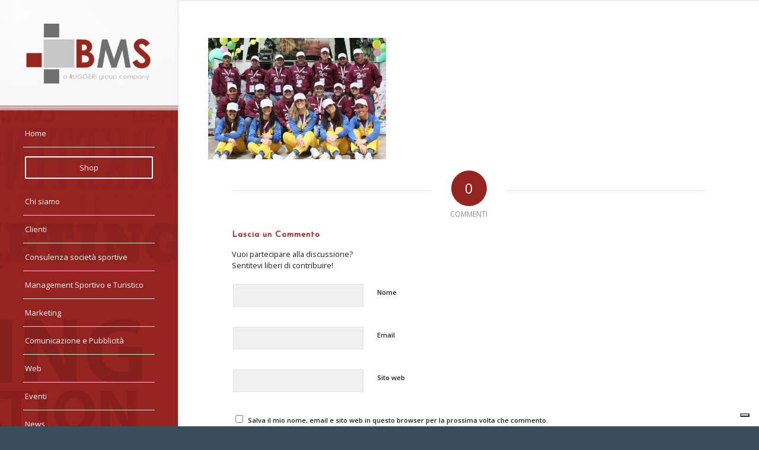

--- FILE ---
content_type: application/javascript
request_url: https://cs.iubenda.com/cookie-solution/confs/js/46413928.js
body_size: 263
content:
_iub.csRC = { showBranding: false }
_iub.csEnabled = true;
_iub.csPurposes = [4,3,1,2];
_iub.cpUpd = 1738062148;
_iub.csT = 0.025;
_iub.googleConsentModeV2 = true;
_iub.totalNumberOfProviders = 3;
_iub.csSiteConf = {"askConsentAtCookiePolicyUpdate":true,"countryDetection":true,"emailMarketing":{"theme":"dark"},"enableFadp":true,"enableLgpd":true,"enableUspr":true,"floatingPreferencesButtonDisplay":"bottom-right","lgpdAppliesGlobally":false,"perPurposeConsent":true,"siteId":3909401,"storage":{"useSiteId":true},"whitelabel":false,"cookiePolicyId":46413928,"lang":"it","banner":{"acceptButtonDisplay":true,"closeButtonDisplay":false,"customizeButtonDisplay":true,"explicitWithdrawal":true,"listPurposes":true,"ownerName":"www.bmsitaly.com/","position":"float-top-center","rejectButtonDisplay":true,"showTitle":false,"showTotalNumberOfProviders":true}};


--- FILE ---
content_type: text/plain
request_url: https://www.google-analytics.com/j/collect?v=1&_v=j102&a=1802033925&t=pageview&_s=1&dl=https%3A%2F%2Fwww.bmsitaly.com%2Fchi-siamo%2Fbms_13-800x430%2F&ul=en-us%40posix&dt=bms_13-800x430%20-%20BMS&sr=1280x720&vp=1280x720&_u=IEBAAEABAAAAACAAI~&jid=1430782786&gjid=406921549&cid=2021728603.1764219792&tid=UA-81917743-1&_gid=288931531.1764219792&_r=1&_slc=1&z=899371464
body_size: -450
content:
2,cG-9ZEGN3WMJ2